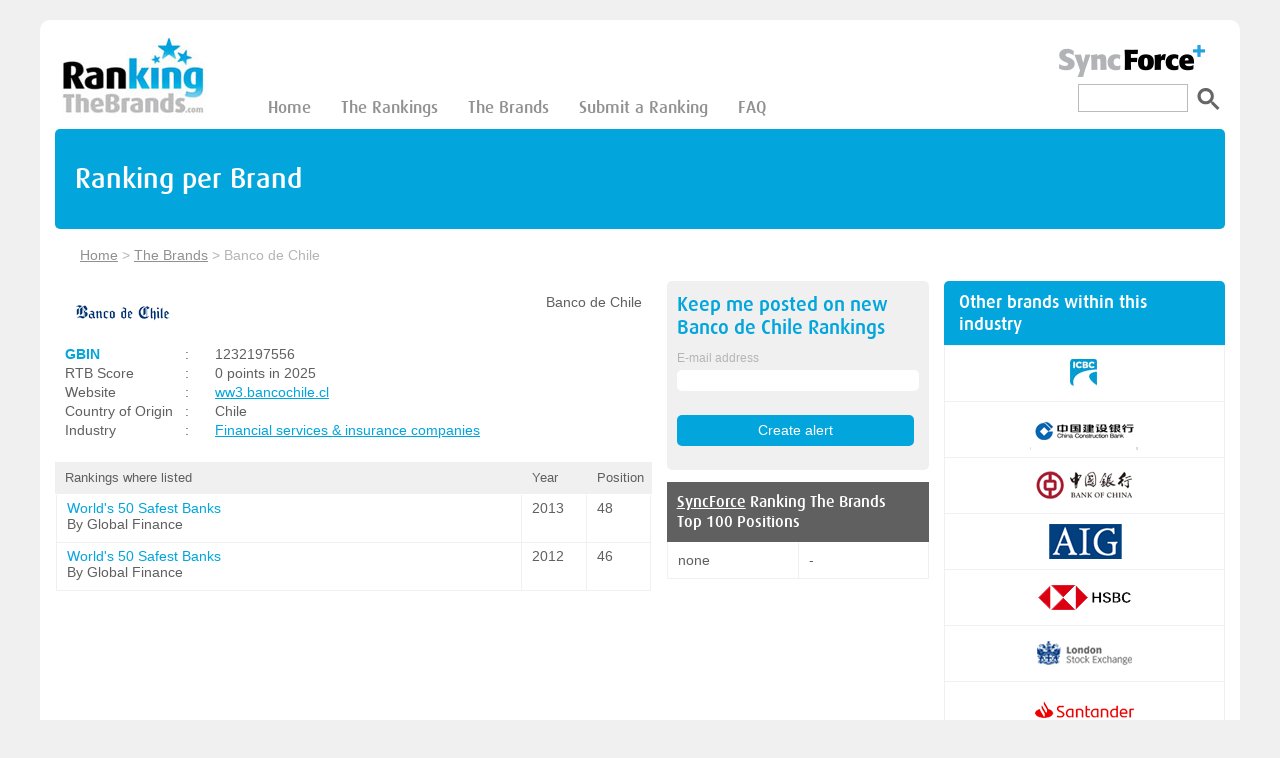

--- FILE ---
content_type: text/html; charset=utf-8
request_url: https://www.rankingthebrands.com/Brand-detail.aspx?brandID=4113
body_size: 8931
content:

<!DOCTYPE html PUBLIC "-//W3C//DTD XHTML 1.0 Transitional//EN" "http://www.w3.org/TR/xhtml1/DTD/xhtml1-transitional.dtd">
<html xmlns="http://www.w3.org/1999/xhtml" xml:lang="en" lang="en">
<head>
    <script type="text/javascript" src="https://apis.google.com/js/plusone.js"></script>
    <meta http-equiv="Content-Type" content="text/html; charset=iso-8859-1" /><meta name="verify-v1" content="r1PlpGpnVBQToueVZ/NaZ8aPbqN1OvWd8Sgvr/9Mbtw=" /><meta id="ctl00_fbImage" property="og:image" content="http://rankingthebrands.com/logos/4113_Medium.png" /><link rel="STYLESHEET" type="text/css" href="styles.css" /><meta name="viewport" content="width=device-width, initial-scale=1" />
    <script src='https://www.google.com/recaptcha/api.js'></script>
    <!-- Google tag (gtag.js) -->
    <script async src="https://www.googletagmanager.com/gtag/js?id=G-2RB20D1HSZ"></script>
    <script>
        window.dataLayer = window.dataLayer || [];
        function gtag() { dataLayer.push(arguments); }
        gtag('js', new Date());

        gtag('config', 'G-2RB20D1HSZ');
    </script>
    <!-- Google ads -->
    <script async src="https://pagead2.googlesyndication.com/pagead/js/adsbygoogle.js?client=ca-pub-8566729488393126" crossorigin="anonymous"></script>
    <!-- End Google ads -->
<meta name="keywords" content="Ranking The Brands, Brand Rankings, The Brands, The Rankings, Banco de Chile" /><meta name="description" content="Find all the brand Rankings of Banco de Chile on Ranking the Brands" /><link href="/WebResource.axd?d=40y-7AjO_s2To1SKDJlXSB67dEytuhdHNCzlQHvvHXYQJwvWXnxyk-gmZrNt21vtshLntYttWUYh0jpRyooAaEfI-K50iduLUYob1QYnX6S7rBbOhGWr_4MXwXjg7_8BwHaQW4yaKhjyZ6s-pSD0Pg2&amp;t=638243432894663440" type="text/css" rel="stylesheet" class="Telerik_stylesheet" /><link href="/WebResource.axd?d=Z1KF-GIKsbrWq7jlAHAuzMsPEZxyCUTtF93Zwll3yEDwWgqqthhZdI8Zfd5XDXBeOdAR3qaf_Lh1YtBkrW14MVxBAxCGkWvJTBXxgzfs58x4TnlPau--18Y0oUBYUZHNg2JyeFo7oWQdoKbVpa746tYAWTEF15uN3JFOY-PQirY1&amp;t=638243432894663440" type="text/css" rel="stylesheet" class="Telerik_stylesheet" /><link href="/WebResource.axd?d=unyZ88UHj3RrnwD4DPnKOfVvBPij5QpQ5lOfLm7r81nB69XLkf8J8aXZtrrN_gcTI7SSINYWMJAyTSZdBEcx7WoHK4xzPfLUWdq8XbEZN7I76OLZdErE7XwC-pfbnBQre2D81HACnhaqaQBNRQsU2A2&amp;t=638243432894663440" type="text/css" rel="stylesheet" class="Telerik_stylesheet" /><link href="/WebResource.axd?d=5wiRcwr04RrntM24TH65A-nUXr-B_IMUrDK7hqwkkXRKSTh0xdaRtIaIxEQzqpYJuLa8CqmNBmPBHNFZZVipFoy1NtAFXvKy0SJOFKNJ4fXADPqN1Zo_tvIDnhLLIb3gmbD8tHQprpiHDGUD0m_0DjQjl0WhwGEYUTwdwn13cHE1&amp;t=638243432894663440" type="text/css" rel="stylesheet" class="Telerik_stylesheet" /><title>
	Brand rankings of Banco de Chile on rankingthebrands.com
</title></head>
<body>
    <form name="aspnetForm" method="post" action="./Brand-detail.aspx?brandID=4113" onsubmit="javascript:return WebForm_OnSubmit();" id="aspnetForm">
<div>
<input type="hidden" name="ctl00_RadScriptManager1_TSM" id="ctl00_RadScriptManager1_TSM" value="" />
<input type="hidden" name="__EVENTTARGET" id="__EVENTTARGET" value="" />
<input type="hidden" name="__EVENTARGUMENT" id="__EVENTARGUMENT" value="" />
<input type="hidden" name="__VIEWSTATE" id="__VIEWSTATE" value="/[base64]/[base64]/[base64]" />
</div>

<script type="text/javascript">
//<![CDATA[
var theForm = document.forms['aspnetForm'];
if (!theForm) {
    theForm = document.aspnetForm;
}
function __doPostBack(eventTarget, eventArgument) {
    if (!theForm.onsubmit || (theForm.onsubmit() != false)) {
        theForm.__EVENTTARGET.value = eventTarget;
        theForm.__EVENTARGUMENT.value = eventArgument;
        theForm.submit();
    }
}
//]]>
</script>


<script src="/WebResource.axd?d=KYLUTw6qTXo0wePxV5lpuh2gn0hImQw5YkWpL6s9tdUprbiPXm1mQXFGxg_ILOpOIan4LCx9_037XgQiCEoNyTDQ8Q1XdjlesOICKOUmN_c1&amp;t=638901613900000000" type="text/javascript"></script>


<script src="/ScriptResource.axd?d=AY4-oq9DSLYmNS8iWQGr2tKh4qDmbd4CJZypGRJcrtjg3v6q9kDdiNYtSDABBsQdmDbHHyBR0iZd23wpmYSyEDLIS40eH3W_6JiYkbz1HpcIphWQ-2GRHbGDmnq0fdqnJY55_PNezHx4AlVygx2_Oloipyfq9WF4pZVS1sfhKE81&amp;t=7f7f23e2" type="text/javascript"></script>
<script src="/Telerik.Web.UI.WebResource.axd?_TSM_HiddenField_=ctl00_RadScriptManager1_TSM&amp;compress=1&amp;_TSM_CombinedScripts_=%3b%3bSystem.Web.Extensions%2c+Version%3d4.0.0.0%2c+Culture%3dneutral%2c+PublicKeyToken%3d31bf3856ad364e35%3aen-US%3aa8328cc8-0a99-4e41-8fe3-b58afac64e45%3aea597d4b%3ab25378d2%3bTelerik.Web.UI%2c+Version%3d2012.1.313.35%2c+Culture%3dneutral%2c+PublicKeyToken%3d121fae78165ba3d4%3aen-US%3a568b4f39-6dc9-44fa-92a7-c065bd286df5%3a16e4e7cd%3af7645509%3a24ee1bba%3a2003d0b8%3af46195d3%3a1e771326%3aaa288e2d%3ab7778d6c%3aed16cbdc" type="text/javascript"></script>
<script type="text/javascript">
//<![CDATA[
function WebForm_OnSubmit() {
if (typeof(ValidatorOnSubmit) == "function" && ValidatorOnSubmit() == false) return false;
return true;
}
//]]>
</script>

<div>

	<input type="hidden" name="__VIEWSTATEGENERATOR" id="__VIEWSTATEGENERATOR" value="87544398" />
	<input type="hidden" name="__EVENTVALIDATION" id="__EVENTVALIDATION" value="/wEdAAN48N7GyBiGvtJ7nIueexVuJLh+RJ7A6yP9ipcbgwBtusaLpajCRMSLNh57cU9jGZZAgO30dXMptbmPHewFZf1kc3A94Ol7lC6eZiZmFivvsA==" />
</div>
    <script type="text/javascript">
//<![CDATA[
Sys.WebForms.PageRequestManager._initialize('ctl00$RadScriptManager1', 'aspnetForm', ['tctl00$RadAjaxManagerSearchSU',''], [], [], 90, 'ctl00');
//]]>
</script>

    <div class="main">
            <!-- Header logo -->
            <a href="Default.aspx" class="logo"><img src="images/logo.jpg"  alt="Brand Ranking Logo" /></a>
            <!-- Menu -->
            <nav class="menu">
                    <input type="checkbox" id="menu">
                    <label for="menu" class="collapseMenu">
                        <svg aria-hidden="true" focusable="false" data-prefix="fas" data-icon="bars" role="img" xmlns="http://www.w3.org/2000/svg" viewBox="0 0 448 512" class="svg-inline--fa fa-bars fa-w-14 fa-2x"><path fill="currentColor" d="M16 132h416c8.837 0 16-7.163 16-16V76c0-8.837-7.163-16-16-16H16C7.163 60 0 67.163 0 76v40c0 8.837 7.163 16 16 16zm0 160h416c8.837 0 16-7.163 16-16v-40c0-8.837-7.163-16-16-16H16c-8.837 0-16 7.163-16 16v40c0 8.837 7.163 16 16 16zm0 160h416c8.837 0 16-7.163 16-16v-40c0-8.837-7.163-16-16-16H16c-8.837 0-16 7.163-16 16v40c0 8.837 7.163 16 16 16z" class=""></path></svg>
                    </label>
                    <ul class="menu-content">
                        <li><a href="Default.aspx">Home</a></li>
                        <li><a href="The-Brand-Rankings.aspx">The Rankings</a></li>
                        <li><a href="The-Brands-and-their-Rankings.aspx">The Brands</a></li>
                        <li><a href="Submit-a--Brand-Ranking.aspx">Submit a Ranking</a></li>
                        <li><a href="FAQ.aspx">FAQ </a></li>
                    </ul> 
            </nav>
            <!-- Search -->
            <div class="search">
                <div class ="aboveSearch"><a href="http://www.syncforce.com" target="_blank" alt="Ranking The Brands is powered by SyncForce"><img src="images/SFHEADERLOGO.png" /></a></div> 
               <div id="ctl00_CBXSearch" class="RadComboBox RadComboBox_Default" style="width:160px;white-space:normal;display:none;">
	<table summary="combobox" style="border-width:0;border-collapse:collapse;width:100%">
		<tr>
			<td style="width:100%;" class="rcbInputCell rcbInputCellLeft"><input name="ctl00$CBXSearch" type="text" class="rcbInput" id="ctl00_CBXSearch_Input" value="Search Brand" /></td>
			<td class="rcbArrowCell rcbArrowCellRight"><a id="ctl00_CBXSearch_Arrow" style="overflow: hidden;display: block;position: relative;outline: none;">select</a></td>
		</tr>
	</table>
	<!-- 2012.1.313.35 --><div class="rcbSlide" style="z-index:6000;"><div id="ctl00_CBXSearch_DropDown" class="RadComboBoxDropDown RadComboBoxDropDown_Default " style="display:none;"><div class="rcbScroll rcbWidth" style="height:200px;width:100%;"></div></div></div><input id="ctl00_CBXSearch_ClientState" name="ctl00_CBXSearch_ClientState" type="hidden" />
</div>
               
                <script>
                    (function () {
                        var cx = '003189442691094288960:4verizrtc8w';
                        var gcse = document.createElement('script');
                        gcse.type = 'text/javascript';
                        gcse.async = true;
                        gcse.src = (document.location.protocol == 'https:' ? 'https:' : 'http:') +
                            '//www.google.com/cse/cse.js?cx=' + cx;
                        var s = document.getElementsByTagName('script')[0];
                        s.parentNode.insertBefore(gcse, s);
                    })();
                </script>
                <gcse:search linktarget="_parent" class="googleSearchContainer"></gcse:search>
            </div>
    
        
<title id="ctl00_mainContent_Title1"> </title>


<div class="banner"><h1>Ranking per Brand</h1></div>

	<div class="path"><div class="pathLeft">
	        <a href="Default.aspx">Home</a> > <a href="The-Brands-and-their-Rankings.aspx">The Brands</a> > <span>Banco de Chile</span>						
 	    </div> 
 	</div>

		<div class="brandLeft">
			<div class="row">
				<div class="branddetails">
                    <div class="branddetails-Left">
                        <div id="ctl00_mainContent_logoPanel" class="brandContainer">
	
                            <div class="brandLogo"><span id="ctl00_mainContent_LBBrandLogo"><img src='logos/4113_Medium.png?20252229052235' alt='Banco de Chile'/></span></div>
                            <div>
                                <div class="brandName"><span id="ctl00_mainContent_LBBrandName">Banco de Chile</span></div>
                                <div class="tooltip"><span></span></div>
                            </div>
                        
</div>
					    <div class="brandHeader">
                            
                            <div class="brandInfo" >
                                <div class="brandInfoRow">
                                    <div class="brandInfoLabel">
                                            <span style="display:inline-block;width:100px;"><a href='http://www.GBIN.info' target=_blank>GBIN</a></span>
                                    </div>
                                    <div class="brandInfoDevider">:</div>
                                    <div class="brandInfoText">
                                            <span id="ctl00_mainContent_LBLGBIN">1232197556</span>
                                    </div>
                                </div>

                                <div class="brandInfoRow">
                                    <div class="brandInfoLabel">
                                            <span>RTB Score</span>
                                    </div>
                                    <div class="brandInfoDevider">:</div>
                                    <div class="brandInfoText">
                                            <span id="ctl00_mainContent_LBRTBScore">0 points in 2025</span>
                                    </div>
                                </div>

                                <div class="brandInfoRow">
                                    <div class="brandInfoLabel">
                                            <span>Website</span>
                                    </div>
                                    <div class="brandInfoDevider">:</div>
                                    <div class="brandInfoText">
                                            <span id="ctl00_mainContent_LBBrandWebsite"><a href='http://ww3.bancochile.cl' target='new' rel='nofollow' >ww3.bancochile.cl</a></span>
                                    </div>
                                </div>

                                <div class="brandInfoRow">
                                    <div class="brandInfoLabel">
                                        <span id="ctl00_mainContent_LBCountryOfOriginText">Country of Origin</span>   
                                    </div>
                                    <div class="brandInfoDevider">
                                            : <br/>
                                    </div>
                                    <div class="brandInfoText">
                                            <span id="ctl00_mainContent_LBCountryOfOrigin">Chile</span><br/>
                                    </div>
                                </div>

                                <div class="brandInfoRow">
                                    <div class="brandInfoLabel">
                                            <span style="display:inline-block;width:100px;">Industry</span>
                                    </div>
                                    <div class="brandInfoDevider">:</div>
                                    <div class="brandInfoText">
                                            <span id="ctl00_mainContent_LBBrandIndustry"><span><a href='The-Brands-and-their-Rankings.aspx?catFilter=7'>Financial services & insurance companies</a></span><br/></span>
                                    </div>
                                </div>

                                
                            </div>
					    </div>
                   
                        <div class="rankListings">
                            <div class="brandRow">
						        <div class="rankingtitle01">Rankings where listed</div>
						        <div class="rankingtitle02">Year</div>
						        <div class="rankingtitle02">Position</div>
					        </div>

                            <div id="ctl00_mainContent_brandRankListingPanel" class="listingRow">
	<div class='brandRow'><div class='rankingcell01'><a href='The-Brand-Rankings.aspx?rankingID=216&year=682'>World's 50 Safest Banks</a><br/> By Global Finance</div><div class='rankingcell02'>2013</div><div class='rankingcell02'>48</div></div><div class='brandRow'><div class='rankingcell01'><a href='The-Brand-Rankings.aspx?rankingID=216&year=504'>World's 50 Safest Banks</a><br/> By Global Finance</div><div class='rankingcell02'>2012</div><div class='rankingcell02'>46</div></div>
</div>					
					        
					    </div>

                    </div>
                    <div class="branddetails-Right">
                        <div class="rtbalert">
						    <div class="rtbalertForm">
							    <div class="rtbAlertInput">
							        <div class="formText"><label>Keep me posted on new <span id="ctl00_mainContent_lblMailBrandName">Banco de Chile</span> Rankings 
								    </label></div>

								    <div class="rbAlertEmailLabel"><label>E-mail address
	
								    <span id="ctl00_mainContent_mailingBox_wrapper" class="riSingle RadInput RadInput_Default" style="width:100%;"><span class="riDisplay" id="ctl00_mainContent_mailingBox_display" style="display:none;"></span><input id="ctl00_mainContent_mailingBox" name="ctl00$mainContent$mailingBox" type="text" size="20" class="riTextBox riEnabled" /><input id="ctl00_mainContent_mailingBox_ClientState" name="ctl00_mainContent_mailingBox_ClientState" type="hidden" /></span>
                               
                                    <span id="ctl00_mainContent_emailValidator" style="color:Red;display:none;">Please, enter valid e-mail address.</span>
                                        
                                    <div class="alertBox">
                                    <span id="ctl00_mainContent_ctl04" class="alertDanger" style="color:Red;display:none;">Please, enter an e-mail!</span>
                                    </div>
								    </label></div>
                                </div>
							    <input type="submit" name="ctl00$mainContent$BTNAlert" value="Create alert" onclick="javascript:WebForm_DoPostBackWithOptions(new WebForm_PostBackOptions(&quot;ctl00$mainContent$BTNAlert&quot;, &quot;&quot;, true, &quot;val1&quot;, &quot;&quot;, false, false))" id="ctl00_mainContent_BTNAlert" class="alertbtn" /><br />
							    
						    </div>	    
					    </div>

                        <div class="RTBRow"><div class="RTBYears"><a href="http://www.syncforce.com" target='_blank'>SyncForce</a> Ranking The Brands <br /> Top 100 Positions</div></div>
					    <div id="ctl00_mainContent_RTBrows">
	<div class='RTBRow'><div class='RTBRowCell'> none </div><div class='RTBRowCell'> - </div></div>
</div>

                        	
	

                        
                    </div>
				</div>
			</div>
		</div>
        
		<div class="brandRight">
            <!-- Other brands within this industry button -->
			<span id="ctl00_mainContent_LBShowMore2"><a href='The-Brands-and-their-Rankings.aspx?catFilter=7' class='top100header'><h4>Other brands within this industry</h4></a></span>
            <!-- Brand list -->
			<div class="top100Container">
		        <div id="ctl00_mainContent_top10Panel">
	<div class='row100' style='text-align:center; padding:5px;'><a href='Brand-detail.aspx?brandID=78'><img src='logos/78_Medium.png?20252229052235' width='115' height='45' alt='ICBC' title='ICBC' /></a></div><div class='row100' style='text-align:center; padding:5px;'><a href='Brand-detail.aspx?brandID=79'><img src='logos/79_Medium.png?20252229052235' width='115' height='45' alt='China Construction Bank' title='China Construction Bank' /></a></div><div class='row100' style='text-align:center; padding:5px;'><a href='Brand-detail.aspx?brandID=61'><img src='logos/61_Medium.png?20252229052235' width='115' height='45' alt='Bank of China' title='Bank of China' /></a></div><div class='row100' style='text-align:center; padding:5px;'><a href='Brand-detail.aspx?brandID=176'><img src='logos/176_Medium.png?20252229052235' width='115' height='45' alt='AIG' title='AIG' /></a></div><div class='row100' style='text-align:center; padding:5px;'><a href='Brand-detail.aspx?brandID=72'><img src='logos/72_Medium.png?20252229052235' width='115' height='45' alt='HSBC' title='HSBC' /></a></div><div class='row100' style='text-align:center; padding:5px;'><a href='Brand-detail.aspx?brandID=130'><img src='logos/130_Medium.png?20252229052235' width='115' height='45' alt='London Stock Exchange' title='London Stock Exchange' /></a></div><div class='row100' style='text-align:center; padding:5px;'><a href='Brand-detail.aspx?brandID=60'><img src='logos/60_Medium.png?20252229052235' width='115' height='45' alt='Santander' title='Santander' /></a></div><div class='row100' style='text-align:center; padding:5px;'><a href='Brand-detail.aspx?brandID=52'><img src='logos/52_Medium.png?20252229052235' width='115' height='45' alt='Barclays' title='Barclays' /></a></div><div class='row100' style='text-align:center; padding:5px;'><a href='Brand-detail.aspx?brandID=46'><img src='logos/46_Medium.png?20252229052235' width='115' height='45' alt='American Express' title='American Express' /></a></div><div class='row100' style='text-align:center; padding:5px;'><a href='Brand-detail.aspx?brandID=89'><img src='logos/89_Medium.png?20252229052235' width='115' height='45' alt='Citibank' title='Citibank' /></a></div>
</div>
			</div>
			<!-- Show more button -->
			<span id="ctl00_mainContent_LBShowMore"><a href='The-Brands-and-their-Rankings.aspx?catFilter=7' class='fullListButton'>Show more</a></span>

           <!-- Google adsense -->
		    <div class="Google_ads">
			    <h4>Advertisement</h4>
                <script async src="https://pagead2.googlesyndication.com/pagead/js/adsbygoogle.js?client=ca-pub-8566729488393126"
                     crossorigin="anonymous"></script>
                <!-- Right hand side bar -->
                <ins class="adsbygoogle"
                     style="display:block"
                     data-ad-client="ca-pub-8566729488393126"
                     data-ad-slot="3315705428"
                     data-ad-format="auto"
                     data-full-width-responsive="true"></ins>
                <script>
                     (adsbygoogle = window.adsbygoogle || []).push({});
                </script>
		    </div>
		</div>

    


       
    </div>
    <footer>
        <span><a href='http://www.syncforce.com' target='_blank' alt='Copyright SyncForce 2025'class='sf'>Copyright SyncForce 2025</a></span>
    </footer>
    <!--<script type="text/javascript">
        var gaJsHost = (("https:" == document.location.protocol) ? "https://ssl." : "http://www.");
        document.write(unescape("%3Cscript src='" + gaJsHost + "google-analytics.com/ga.js' type='text/javascript'%3E%3C/script%3E"));
            </script>-->

            <!--<script type="text/javascript">
        try {
        var pageTracker = _gat._getTracker("UA-512243-7");
        pageTracker._trackPageview();
                } catch (err) { }
    </script>-->

    
    <div id="ctl00_RadAjaxManagerSearchSU">
	<span id="ctl00_RadAjaxManagerSearch" style="display:none;"></span>
</div>
    
<script type="text/javascript">
//<![CDATA[
var Page_Validators =  new Array(document.getElementById("ctl00_mainContent_emailValidator"), document.getElementById("ctl00_mainContent_ctl04"));
//]]>
</script>

<script type="text/javascript">
//<![CDATA[
var ctl00_mainContent_emailValidator = document.all ? document.all["ctl00_mainContent_emailValidator"] : document.getElementById("ctl00_mainContent_emailValidator");
ctl00_mainContent_emailValidator.controltovalidate = "ctl00_mainContent_mailingBox";
ctl00_mainContent_emailValidator.errormessage = "Please, enter valid e-mail address.";
ctl00_mainContent_emailValidator.display = "Dynamic";
ctl00_mainContent_emailValidator.validationGroup = "val1";
ctl00_mainContent_emailValidator.evaluationfunction = "RegularExpressionValidatorEvaluateIsValid";
ctl00_mainContent_emailValidator.validationexpression = "^[\\w\\.\\-]+@[a-zA-Z0-9\\-]+(\\.[a-zA-Z0-9\\-]{1,})*(\\.[a-zA-Z]{2,3}){1,2}$";
var ctl00_mainContent_ctl04 = document.all ? document.all["ctl00_mainContent_ctl04"] : document.getElementById("ctl00_mainContent_ctl04");
ctl00_mainContent_ctl04.controltovalidate = "ctl00_mainContent_mailingBox";
ctl00_mainContent_ctl04.errormessage = "Please, enter an e-mail!";
ctl00_mainContent_ctl04.display = "Dynamic";
ctl00_mainContent_ctl04.validationGroup = "val1";
ctl00_mainContent_ctl04.evaluationfunction = "RequiredFieldValidatorEvaluateIsValid";
ctl00_mainContent_ctl04.initialvalue = "";
//]]>
</script>


<script type="text/javascript">
//<![CDATA[

var Page_ValidationActive = false;
if (typeof(ValidatorOnLoad) == "function") {
    ValidatorOnLoad();
}

function ValidatorOnSubmit() {
    if (Page_ValidationActive) {
        return ValidatorCommonOnSubmit();
    }
    else {
        return true;
    }
}
        
var callBackFrameUrl='/WebResource.axd?d=9ZmL4Tf_2xm8gnbeGBtrZusT7Yz3YeLq_M-qQyGltzgnERVhek3zpKgweDw97bVk_WPAsW74ROD4F5vPmoFf5tZt142EeIg70HeNHiuKNF81&t=638901613900000000';
WebForm_InitCallback();Sys.Application.add_init(function() {
    $create(Telerik.Web.UI.RadComboBox, {"_dropDownWidth":0,"_maxHeight":200,"_postBackReference":"__doPostBack(\u0027ctl00$CBXSearch\u0027,\u0027arguments\u0027)","_skin":"Default","_text":"Search Brand","_uniqueId":"ctl00$CBXSearch","_virtualScroll":true,"attributes":{},"clientStateFieldID":"ctl00_CBXSearch_ClientState","collapseAnimation":"{\"type\":0,\"duration\":450}","enableItemCaching":true,"enableLoadOnDemand":true,"expandAnimation":"{\"type\":0,\"duration\":450}","itemData":[],"localization":"{\"AllItemsCheckedString\":\"All items checked\",\"ItemsCheckedString\":\"items checked\",\"CheckAllString\":\"Check All\"}","markFirstMatch":true,"webServiceSettings":"{\"path\":\"ComboBoxWebService.asmx\",\"method\":\"GetBrands\"}"}, null, null, $get("ctl00_CBXSearch"));
});
Sys.Application.add_init(function() {
    $create(Telerik.Web.UI.RadTextBox, {"_focused":false,"_postBackEventReferenceScript":"setTimeout(\"__doPostBack(\\\u0027ctl00$mainContent$mailingBox\\\u0027,\\\u0027\\\u0027)\", 0)","_skin":"Default","_validationGroup":"val1","clientStateFieldID":"ctl00_mainContent_mailingBox_ClientState","enabled":true,"styles":{HoveredStyle: ["width:100%;", "riTextBox riHover"],InvalidStyle: ["width:100%;", "riTextBox riError"],DisabledStyle: ["width:100%;", "riTextBox riDisabled"],FocusedStyle: ["width:100%;", "riTextBox riFocused"],EmptyMessageStyle: ["width:100%;", "riTextBox riEmpty"],ReadOnlyStyle: ["width:100%;", "riTextBox riRead"],EnabledStyle: ["width:100%;", "riTextBox riEnabled"]}}, null, null, $get("ctl00_mainContent_mailingBox"));
});

document.getElementById('ctl00_mainContent_emailValidator').dispose = function() {
    Array.remove(Page_Validators, document.getElementById('ctl00_mainContent_emailValidator'));
}

document.getElementById('ctl00_mainContent_ctl04').dispose = function() {
    Array.remove(Page_Validators, document.getElementById('ctl00_mainContent_ctl04'));
}
Sys.Application.add_init(function() {
    $create(Telerik.Web.UI.RadAjaxManager, {"_updatePanels":"","ajaxSettings":[{InitControlID : "",UpdatedControls : [{ControlID:"",PanelID:""}]}],"clientEvents":{OnRequestStart:"",OnResponseEnd:""},"defaultLoadingPanelID":"","enableAJAX":true,"enableHistory":false,"links":[],"styles":[],"uniqueID":"ctl00$RadAjaxManagerSearch","updatePanelsRenderMode":0}, null, null, $get("ctl00_RadAjaxManagerSearch"));
});
//]]>
</script>
</form>
	<!-- Piwik -->
    <script type="text/javascript">
        var _paq = _paq || [];
        _paq.push(['trackPageView']);
        _paq.push(['enableLinkTracking']);
        (function () {
            var u = (("https:" == document.location.protocol) ? "https" : "http") + "://st.syncforce.com/";
            _paq.push(['setTrackerUrl', u + 'piwik.php']);
            _paq.push(['setSiteId', 12]);
            var d = document, g = d.createElement('script'), s = d.getElementsByTagName('script')[0]; g.type = 'text/javascript';
            g.defer = true; g.async = true; g.src = u + 'piwik.js'; s.parentNode.insertBefore(g, s);
        })();
    </script>
    <noscript><p><img src="https://st.syncforce.com/piwik.php?idsite=12" style="border:0;" alt="" /></p></noscript>
    <!-- End Piwik Code -->

    
<script defer src="https://static.cloudflareinsights.com/beacon.min.js/vcd15cbe7772f49c399c6a5babf22c1241717689176015" integrity="sha512-ZpsOmlRQV6y907TI0dKBHq9Md29nnaEIPlkf84rnaERnq6zvWvPUqr2ft8M1aS28oN72PdrCzSjY4U6VaAw1EQ==" data-cf-beacon='{"version":"2024.11.0","token":"f805146ec8a049b1991864cfd78b91b4","r":1,"server_timing":{"name":{"cfCacheStatus":true,"cfEdge":true,"cfExtPri":true,"cfL4":true,"cfOrigin":true,"cfSpeedBrain":true},"location_startswith":null}}' crossorigin="anonymous"></script>
</body>
</html>


--- FILE ---
content_type: text/html; charset=utf-8
request_url: https://www.google.com/recaptcha/api2/aframe
body_size: -108
content:
<!DOCTYPE HTML><html><head><meta http-equiv="content-type" content="text/html; charset=UTF-8"></head><body><script nonce="Gr2HWsU48Z0JviTPsNObRA">/** Anti-fraud and anti-abuse applications only. See google.com/recaptcha */ try{var clients={'sodar':'https://pagead2.googlesyndication.com/pagead/sodar?'};window.addEventListener("message",function(a){try{if(a.source===window.parent){var b=JSON.parse(a.data);var c=clients[b['id']];if(c){var d=document.createElement('img');d.src=c+b['params']+'&rc='+(localStorage.getItem("rc::a")?sessionStorage.getItem("rc::b"):"");window.document.body.appendChild(d);sessionStorage.setItem("rc::e",parseInt(sessionStorage.getItem("rc::e")||0)+1);localStorage.setItem("rc::h",'1764390158974');}}}catch(b){}});window.parent.postMessage("_grecaptcha_ready", "*");}catch(b){}</script></body></html>

--- FILE ---
content_type: text/css
request_url: https://www.rankingthebrands.com/styles.css
body_size: 10665
content:
@font-face {
    font-family: 'daxmedium';
    src: url('webfont/daxm77-webfont.eot');
    src: url('webfont/daxm77-webfont.eot?#iefix') format('embedded-opentype'),
         url('webfont/daxm77-webfont.woff') format('woff'),
         url('webfont/daxm77-webfont.ttf') format('truetype'),
         url('webfont/daxm77-webfont.svg#daxmedium') format('svg');
    font-weight: normal;
    font-style: normal;
}

:root {
	--rtb-blue: #02a5dc;
	--rtb-gray-lighter: #f4fbfd;
	--rtb-gray-light: #f0f0f0;
	--rtb-gray: #b5b5b5;
	--rtb-gray-dark: #919191;
	--rtb-gray-darker: #606060;
	--rtb-white: #ffffff;
	--rtb-default-font: Arial, verdana;
	--rtb-alert: #dc3545;
	--rtb-secondairy-font: 'daxmedium', Arial, verdana;
}

html {
	-webkit-box-sizing: border-box;
	-moz-box-sizing: border-box;
	box-sizing: border-box;
}

*, *:before, *:after {
	-webkit-box-sizing: inherit;
	-moz-box-sizing: inherit;
	box-sizing: inherit;
}

.error404 {
	display: block;
	grid-area: full;
	text-align: center;
}

.error404 center {}

.logoCell	{background-image:url('images/logo_bg.jpg'); background-repeat:no-repeat;}
.logoCell a {width:206px; height:107px; display:inline-block;}
.logoCell a img { margin-left:20px; margin-top:10px;}

body {
	margin: 0 auto;
	text-align: center;
	background-color: var(--rtb-gray-light);
	font-family: Arial, Helvetica, sans-serif;
	font-size: 14px;
	color: var(--rtb-gray-darker);
}


/* Google ads container */
.Google_ads {
	margin: 20px 0 0 0;
}

.Google_ads h4 {
	font-weight: normal;
	text-align: center;
	margin: 0;
	color: #a9a9a9;
}

img {
	border: none;
}

a {color: var(--rtb-blue);}
a:hover {color: var(--rtb-gray-darker);}

h1.pageTitle,
div.branddetails .brandHeader h1 {
	font-family: var(--rtb-secondairy-font);
	color: var(--rtb-blue);
	font-size: 27px;
	padding: 15px;
	margin: 0;
	line-height: 1rem;
	font-weight: normal;
	border-bottom: 1px solid var(--rtb-gray);
}

div.branddetails .brandHeader h1 {
	border:0;
}

/* top100 styling */
.top100header {
	display: block;
	background: var(--rtb-blue);
	padding: 10px 15px;
	border-radius: 5px 5px 0 0;
}

.top100header:hover {
	filter: brightness(90%);
}

.top100header h4 {
	color: var(--rtb-white);
	margin: 0;
	font-family: var(--rtb-secondairy-font);
	font-weight: normal;
	font-size: 18px;
}

.top100Container {
	overflow: hidden;
	border: 1px solid var(--rtb-gray-light);
	background-color: var(--rtb-white);
}

.top100Container .row100 {
	border-bottom:1px solid var(--rtb-gray-light);
	overflow:hidden;
	width:100%;
}

.top100Container h4 {
	display: block;
	font-weight: normal;
	color: var(--rtb-blue);
	font-size: 24px;
	line-height: 1em;
	margin: 0;
	border-right: 1px solid var(--rtb-gray-light);
	padding: 15px;
	width: 50px;
	text-align: center;
	font-family: var(--rtb-secondairy-font);
}

.gsc-control-cse,
.cse .gsc-control-cse, .gsc-control-cse {
	padding: 0 !important;
}

div.row table.gstl_50 {
    margin: 0 !important;
}

.gsc-input {
    width: 120px;
    display: inline-block;
    padding-right: 0 !important;
}

.gsc-input::placeholder {
    font-size:12px !important;
}
.gsc-search-button {
    display: inline-block;
    width: 34px !important;
    overflow: hidden;
    padding-left: 0;
}

.gsc-search-button .gsc-search-button.gsc-search-button-v2 {
    width: 30px !important;
    padding: 3px;
    display: block;
    cursor: pointer;
}

.gsc-search-button .gsc-search-button.gsc-search-button-v2 svg {
    width: 25px;
    height: 22px;
}

.gsib_a {
    padding:5px !important;
}

.gsc-input-box .gsc-input {
    text-indent: 0 !important;
    background: none !important;
    font-size: 12px !important;
    padding: 2px 0 0 0 !important;
}

td {
    padding-left: 10px;
    vertical-align: text-top;
}
	
.score{
	padding-left:0px;
	text-align:center;
}
a {
	text-decoration: none;
}

p {
	padding: 0;
	margin: 0;
}

.main {
	text-align: left;
	line-height: 1.4rem;
	background-color: var(--rtb-white);
	border-radius: 10px;
	margin: 20px auto;
	max-width: 95%;
	overflow: hidden;
	display: grid;
	padding: 15px;
	column-gap: 15px;
	grid-template-columns: 1fr;
	grid-template-rows: auto;
	grid-template-areas:
		"logo menu"
		"search search"
		"banner banner"
		"path path"
		"full full"
		"right right"
		"left left"
		"footer footer";
}

.main .logo {
	grid-area:logo;
}

.main .search {
	grid-area: search;
	text-align:center;
	margin:10px 0;
}

.brandLeft {
	grid-area:left;
}

.brandRight {
	grid-area: footer;
	margin-top:15px;
}

div.row {
	overflow: hidden;
}

div.row .col {
    float:left;
}

div.row .col-6 {
    width:100%;
}

div.row .col-6 a {
    display:inline;
    text-decoration:underline;
}

div.row .col-6 a:hover {
    color:var(--rtb-blue);
}

hr {
	height: 1px;
	border: 0px;
	background-color: var(--rtb-gray-light);
}

div.row .col-6 hr {
    height:1px;
    border:0px;
    background-color:#f1f1f1;
}
div.row .col-6 h3 {
	margin:20px 0px 0px 0px;
}

div.row .col-6 img {
	margin:0px 0px 0px 0px;
    max-width:100%; 
    height:auto;
    margin-bottom:12px;
    margin-top:4px;
}

div.row a {}

div.row table {
	margin: 10px;
	margin-right: 0px;
}

div.RTBRow {
	overflow:hidden;
}

div.brandRow {}
div.brandRow a {}

div.brandRow table {
	margin: 10px;
	margin-right: 0px;
}

div.row100 {
	clear: both;
		
}

div.row100 a {
	color: var(--rtb-blue);

}

div.cell100 {
	display: table-cell;
	width:100%;
	text-align:center;
	vertical-align:middle;
}

div.cell100 a {
    width:100%;
	display:block;
}

div.cell100 img {
	position : relative;
	top : 0;
	left : 0;
}

div.cell {
	display: table-cell;
}

div.cell img {
    position : relative;
    top : 0;
    left : 0;
}

.header {
	grid-area: header;
	display:flex;
	flex-direction:row;
	margin-bottom:15px;
}

.header > * {
	flex-grow:2;
}

.header .logo {
	margin-left:15px;
}

/* 
.header .logo,
.header .menu,
.header .search {
	display: block;
}
*/

/* css only menu collapse */
.menu {
	grid-area: menu;
	align-self: end;
	margin: 0 0 10px;
	text-align:right;
}

.menu label {
	font-weight: bold;
	cursor:pointer;
}
.menu label:hover {color:var(--rtb-blue);}
.menu input:checked + label {
	color: var(--rtb-blue);
}
.menu input#menu {display: none;}
.menu-content {display:none;}
input:checked ~ .menu-content {display: block;}
.collapseMenu svg {width: 20px;}

.menu-content {
	list-style:none;
}

.menu ul {
	list-style: none;
	padding: 0;
	margin:20px 0;
}

.menu ul li {
	padding: 0;
}

.menu ul li a {
	padding: 10px 15px;
	color: var(--rtb-gray-dark);
	text-decoration: none;
	font-family: var(--rtb-secondairy-font);
	font-size: 17px;
}

.menu ul li a:hover {
	color:var(--rtb-gray-darker);
}

.menu ul li a.active {
	color: var(--rtb-blue);
}

/* Header -> search */
.search {
	text-align: right;
}

div.brandsearch {
	float: left;
	background-image: url(images/brand-search_bg.gif);
	background-repeat: no-repeat;
	width: 187px;
	height: 107px;
	position: relative;

}
div.brandsearch select {
	position: absolute;
	top: 45px;
	width: 180px;
	border: 1px #cccccc solid;
	color: #999999;
	font-size: 10px;
}

/* search styling */

.search {
	margin:15px 0;
}

div.aboveSearch {
	display: inline-block;
	overflow: hidden;
	vertical-align: top;
}
div.aboveSearch a {display:block;}

#___gcse_0 {
	display:inline-block;
	vertical-align:top;
}

.banner {
	grid-area: banner;
	background-color: var(--rtb-blue);
	min-height: 100px;
	border-radius: 5px;
	padding: 20px;
	margin-bottom: 15px;
}

.moduleContainer {
	/* margin:20px; */
}

.banner h1 {
	color: var(--rtb-white);
	font-family: var(--rtb-secondairy-font);
	font-weight: normal;
}

.full {
	grid-area:full;
}

.left {
	grid-area: left;
}

.right {
	grid-area: right;
}

footer {
	color: var(--rtb-gray-darker);
	padding: 20px;
}

footer a {
	color: var(--rtb-gray-dark);
	text-decoration:underline;
}

footer a:hover {
	color: var(--rtb-gray-darker);
}

div .mainbg, div.brandsmainbg {
	grid-area:full;
}

div.createdby {}

div.createdby h1 {
	font-size:23px;
	font-weight:normal;
	line-height:32px;
	color:var(--rtb-gray-darker);
	font-family: var(--rtb-secondairy-font);
	margin-top:38px;
}

div.createdbyRight {}

div.createdbyRight .slogan	{font-size:12px; line-height:18px; margin-top:7px;}
div.createdbyRight .slogan a	{text-decoration:underline;}
div.createdbyRight .title {font-size:12px; line-height:14px; font-weight:bold; margin-bottom:10px; margin-top:7px;}
div.createdbyRight .sflogo img	{width:50%; height:auto;}

div.linkedin	{ overflow:hidden; padding:20px;}
div.linkedin h3	{ line-height:18px; margin:0px; margin-bottom:6px;}
div.linkedin .image	{ float:left; width:30%; text-align:right; padding-top:4px;}
.text	{line-height:18px; font-size:14px;}

div.createdby a {
	color: var(--rtb-gray-darker)666;
	text-decoration: underline;
	font-size: 10px;
	display: block;
}
.latestadditions-title {
	width: 100%;
	background-color: var(--rtb-gray-darker);
	color: var(--rtb-white);
	overflow: hidden;
	margin: 0;
	padding: 5px 20px;
	font-family: var(--rtb-secondairy-font);
	font-weight: normal;
	font-size: 18px;
	border-radius: 5px 5px 0 0;
}

.rankingList {
	width: 100%;
	border-left: 1px solid var(--rtb-gray-light);
	border-right: 1px solid var(--rtb-gray-light);
}


.rankingList .rankingLine {
	padding: 5px 20px;
	display: flex;
	flex-direction:column;
	border-bottom:1px solid var(--rtb-gray-light);
}

.rankingList .rankingLine:hover {
	background-color: var(--rtb-gray-lighter);
}

.rankingList .rankingLine .date {
	width: 100px;
	color: var(--rtb-gray);
}
.rankingList .rankingLine:hover .date {}

.rankingList .rankingLine .info {}
.rankingList .rankingLine:hover .info {
	color: #000;
}

.latestadditions-title {}

div .latestadditions-title div.rssIcon {
    float:left;
    margin-left:220px;
    margin-top:12px;
}

div.latestadditions-title div.twitterIcon {
    float:right;
    margin-top:15px;
    display:none;
}

div.latestadditions-title div.ratingText {
    float:right;
    margin-top:10px;
    margin-left:5px;
    margin-right:15px;    
}

div.latestadditions-bgy {
	clear: both;
	background-image: url(images/latest-additions_bg-y.gif);
	background-repeat: repeat-y;
	display: table;
	width: 739px;
}
div.latestadditions-bgx {
	clear: both;
	background-image: url(images/latest-additions_bg-x.gif);
	background-repeat: repeat-x;
	display: table;
	width: 737px;
	margin-left: 1px;
}
div.latestadditions-bgx p 
{
	float:left;
	margin-left: 18px;
	border-bottom: 1px var(--rtb-gray-darker)666 dotted;
	line-height: 30px;
	width: 710px;
}

div.latestadditions-bgx div.date {

	width: 80px;
	float:left;
	margin-left: 18px;
	font-weight:bold;
}

div.latestadditions-bgx div.info
{
	float:left;
    width: 540px;
    white-space: nowrap;
    overflow: hidden;
    text-overflow: ellipsis;
}

div.latestadditions-bgx  div.dots
{
	float:left;
	font-weight:bold;
    width: 12px;
}

div.latestadditions-bgx div.newAddMore {

text-align:center;
float:left;
width:710px;
}

div.brandranking-bg {
	display: flex;
	flex-direction: column;
	padding: 20px;
	border: 1px solid var(--rtb-gray-light);
	border-radius:0 0 10px 10px;
}

div.brandranking-bg .column {
	justify-self: stretch;
	flex-grow: 2;
	border-right:1px solid var(--rtb-gray-light);
	margin-right:20px;
}

div.brandranking-bg .column:last-child {
	border:0;
}

div.brandranking-bg .column span {
	display:block;
}

div.col {
	float: left;
}

div.col a {
	color: var(--rtb-blue);
	display: block;
}
div.col a span {
	color: black;
	font-size: 11px;
}

select {
	border: 1px var(--rtb-gray) solid;
	color: var(--rtb-gray-dark);
	font-size: 14px;
	width: 100%;
	padding: 5px;
	border-radius: 5px;
}

select option {
	padding: 5px;
}

div.top100bg {
	clear: both;
	background-image: url(images/top100-bg.gif);
	background-repeat: repeat-y;
	display: table;
	width: 182px;
}
div.subscribe {
	clear: both;
	background-image: url(images/subscribe-box-bg.jpg);
	background-repeat: no-repeat;
	width: 182px;
	height: 69px;
	position: relative;
}
div.subscribe input {
	border: 1px #cccccc solid;
	color: #999999;
	font-size: 10px;
	width: 126px;
	position: absolute;
	top: 38px;
	left: 11px;
}
div.subscribe input.go {
	position: absolute;
	top: 38px;
	left: 142px;
	background-image: url(images/go-btn.gif);
	background-repeat: no-repeat;
	width: 31px;
	height: 19px;
	border: none;
	cursor: pointer;
}

/* Breadcrumb styling */
div.path {
	grid-area: path;
	width: 100%;
	color: var(--rtb-gray);
	padding: 0 25px;
	margin-bottom:15px;
}

div.path a {
	color: var(--rtb-gray-dark);
	margin: 0;
	text-decoration: underline;
}

div.path a:hover {color: var(--rtb-gray-darker);}

div.path > span {}

div.path span > span {
	color: var(--rtb-blue);
	margin: 0;
}

div.branddetails {
	/*
	float: left;
	width: calc(100% - 235px );
	margin-left: 10px;
	margin-right: 14px;
	*/
	display: flex;
	flex-direction:column;
}

div.branddetails .branddetails-Left {
	width: 100%;
	margin-bottom:15px;
}

	div.branddetails .branddetails-Right {
		width: 100%;
	}

.brandContainer {
	padding: 10px;
	overflow: hidden;
	display: flex;
	justify-content: space-between;
	align-content: stretch;
}

.brandContainer .brandLogo {}
.brandContainer .brandName {}
div.branddetails .brandHeader{}

div.branddetails .brandHeader p 
{
	clear:both;
	float:left;
	line-height: normal;
	margin-left: 10px;
	padding-bottom: 10px;
}

div.brandtxt {
	float: left;
	font-size: 12px;
	margin-left: 10px;
	width: 120px;
	line-height: normal;
	padding-bottom: 21px;
}
div.brandtxt a{
	color: var(--rtb-blue);
	font-weight: bold;
}

div.brandtxt1 {
	font-size: 12px;
	margin-left: 110px;
	line-height: normal;
	padding-bottom: 21px;

}

.listingRow {
	overflow: hidden;
	border: 1px solid white;
}

.listingRow .brandRow {
	border: 0px solid red;
	overflow: hidden;
	display:flex;
}

div.brandInfoRow
{
	clear: both;
	line-height:normal;
	overflow:hidden;
	margin-bottom:3px;
}

div.brandInfoLabel
{
	float: left;
	margin-left: 10px;
	width: 120px;
}

div.brandInfoDevider 
{
	float: left;	
	width: 30px;
}

div.brandInfoText { float: left;}

div.brandInfoLabel a
{
    color: var(--rtb-blue);
    font-weight: bold;
}

div.brandInfoText a
{
    color: var(--rtb-blue);
	text-decoration:underline;
}

div.brandInfoText a:hover {
	color: var(--rtb-gray-dark);
}

div.brandInfo
{
	padding-bottom: 21px;
}

div.brandBlogBTN {
	float:left;
	margin-left: 10px;
	line-height: normal;
	
}
div.brandtxt1 a {
	color: var(--rtb-blue);
	font-weight: bold;
}

div.brandtxt2 {
	margin-left: 330px;
	width: 10px;
	line-height: normal;
	padding-bottom: 21px;
}

div.brand {
	float: left;
	margin-left: 30px;
	border: 1px #d7d7d7 solid;
	float: left;
	line-height: normal;
	padding-bottom: 21px;
	margin-bottom: 21px;
}

div.rankingtitle01,
div.rankingtitle02 {
	background-color: var(--rtb-gray-light);
	color: var(--rtb-gray-darker);
	font-weight: normal;
	padding: 5px 10px;
	width: calc(100% - 130px);
	float: left;
	font-size:13px;
}

div.rankingtitle02 {
	width: 65px;
}

div.rankingcell01,
div.rankingcell02,
div.rankingcell01a,
div.rankingcell02a,
div.rankingcell01aa,
div.rankingcell02aa {
	float: left;
	border-left: 1px var(--rtb-gray-light) solid;
	border-bottom: 1px var(--rtb-gray-light) solid;
	line-height: normal;
	padding: 10px;
	padding-top: 5px;
	width: calc(100% - 130px);
	color:var(--rtb-gray-darker);
}

div.rankingcell02,
div.rankingcell02a,
div.rankingcell02aa
 {
	width: 65px;
}
div.rankingcell01a,
div.rankingcell02a {
	padding: 0 10px;
	font-size: 10px;
}

div.rankingcell01aa,
div.rankingcell02aa {
	height:30px;
}

.rankingcell02:last-child {
	border-right: 1px var(--rtb-gray-light) solid;
}
div.formbg {
	clear: both;
	background-image: url(images/form-bg.jpg);
	background-repeat: no-repeat;
	width: 504px;
	height: 188px;
	margin-top: 40px;
	position: relative;
	color: #999999;
	font-size: 10px;
	line-height: normal;
}
div.formbg form {
	position: absolute;
	top: 22px;
	left: 18px;
}
div.formbg input,
div.formbg textarea {
	border: 1px #cccccc solid;
	font-size: 10px;
	width: 225px;
	margin-right: 6px;
	margin-bottom: 5px;
	float: left;
	color: #999999;
	padding-left: 5px;
}
div.formbg textarea {
	width: 463px;
	height: 72px;
	margin: 5px 0 10px 0;
	font-family: Arial, Helvetica, sans-serif;
	font-size: 10px;
}
div.formbg input.postbtn {
	background-color: var(--rtb-blue);
	color: white;
	font-size: 10px;
	text-align: left;
	border: none;
	height: 17px;
	width: 232px;
	cursor: pointer;
}


div.RTBYears {
	background-color: var(--rtb-gray-darker);
	color: white;
	text-align:left;
	width:100%;
	padding:10px;
	line-height: 1.3;
	padding-top:10px;
	font-size:16px;
	font-family:var(--rtb-secondairy-font);
}


div.RTBYears a
{
	text-decoration:underline;
	color:White;
	}


div.RTBRowCell {
	float: left;
	border-left: 1px var(--rtb-gray-light) solid;
	border-bottom: 1px var(--rtb-gray-light) solid;
	line-height: normal;
	padding: 10px;
	width: 50%;
}

.RTBRowCell:last-child {
	border-right: 1px solid var(--rtb-gray-light);
}

div.BrandChildRowCell, div.BrandChildBottomRowCell {
	border-left: 1px var(--rtb-gray-light) solid;
	border-right: 1px var(--rtb-gray-light) solid;
	line-height: normal;
	padding: 2px 10px;
	padding-top: 5px;
}

div.BrandChildBottomRowCell {
	border-bottom: 1px var(--rtb-gray-light) solid;
}

div.rtbalert {
	clear: both;
	background: var(--rtb-gray-light);
	border-radius: 5px;
	padding-bottom: 12px;
	margin-bottom: 12px;
	line-height: normal;
}

.alertBox {}
.alertBox .alertDanger {
	background: #f00;
	width: 100%;
	margin-top: 5px;
	padding: 5px;
}

.alertDanger {
	color: var(--rtb-white) !important;
    margin-top: 12px;
    margin-top: 12px;
    margin-bottom: 12px;
    text-align: center ;
}

div.rtbalert p {
	color: #70deff;
	font-size: 11px;
	font-weight: bold;
	padding: 15px 10px 5px 10px;
}
div.rtbalert Form {
	clear: both;
	padding: 0 10px;
	margin: 0;
	color: white;
	font-size: 10px;
}

div.rtbalertForm {
	padding: 0 10px;
	margin: 0;
	color: var(--rtb-gray);
	font-size: 10px;
	font-size:12px;
}

div.rtbalert input,
div.rtbalert select {
	width: 189px;
	border: 1px #646464 solid;
	font-size: 10px;
	color: #999999;
	margin: 5px 0;
}

div.rtbalert input {
	width: 185px;
	margin-bottom: 12px;
}

div.rtbalert input.alertbtn {
	background-color: var(--rtb-blue);
	color: white;
	font-size: 14px;
	text-align: center;
	border: 0;
	border-radius:5px;
	cursor: pointer;
	 width: 98%; 
	 padding:2%;
	padding-top: 3%;
	padding-bottom: 3%;
	margin-top: 12px;
	outline:0;
}

.rtbAlertInput input.riTextBox {
	width:100%;
	border-radius:5px;
	border: 0px;
	padding:5px !important;
}

/*Brand Detail*/
.formText
{
	font-size: 20px;
	color: var(--rtb-blue);
	padding-top: 12px;
	padding-bottom: 12px;
	font-weight: normal;
	font-family:var(--rtb-secondairy-font);
}

div.favbrandbg {
	clear: both;
	background-image: url(images/fav-brand-col-bg.gif);
	background-repeat: repeat-y;
	display: table;
	width: 211px;
	font-size: 11px;
	line-height: 16px;
}

div.favbrandfirst,
div.favbrandrest {
	width: 209px;
	margin-left: 1px;
	background-image: url(images/fav-brand-first-bg-x.gif);
	background-repeat: repeat-x;
	display: table;
}

div.favbrandrest {
	background-image: url(images/fav-brand-rest-bg-x.gif);
}

div.favbrandfirst p,
div.favbrandrest p {
	padding: 10px 12px;
}

div.otherbrandscolbg {
	border:1px solid red;
}

div.otherbrandscolbg div.cell {
	text-align: center;
}

div.faqList {}

div.faqRow {
	border-bottom: 1px var(--rtb-gray-light) solid;
	font-weight:normal;
	margin:20px;
	padding-bottom:20px;
}

div.faqRow h2 {
	font-family:var(--rtb-secondairy-font);
	margin:0;
	color:var(--rtb-gray-darker);
	font-weight:normal;
}


.rankingButton {}
.rankingButton span img {
	width: 12px;
	margin-top: 6px;
	margin-right: 5px;
	transition: all 0.25s ease-in;
}

.rankingButton:hover span img {
	margin-right: 0;
	transition:all 0.25s ease-in;
}

/* Brand left */
div .brandsleft {
	float: left;
	width: 100%;
	min-width: 200px;
	margin-right: 15px;
	margin-bottom:30px;
}


div.brandsleft h1 {
	font-size: 16px;
	font-weight: normal;
	font-family: var(--rtb-secondairy-font);
	color: var(--rtb-gray-darker);
	padding: 10px 15px;
	margin: 0;
	border-bottom: 1px var(--rtb-gray-light) solid;
	background-color: var(--rtb-gray-light);
}

div.brandsleft a {
	display: block;
	font-weight: bold;
	color: var(--rtb-gray-darker);
	line-height: 30px;
	padding-left: 15px;
}

div.brandsleft a:hover {
	color: var(--rtb-blue);
}

div.brandsleft p {
	font-weight: bold;
	color: var(--rtb-blue);
	padding-left: 15px;
}

div.brandsleft div.by {
	width: 100%;
	display:block;
	overflow:hidden;
	border-bottom:1px solid var(--rtb-gray-light);
}

div.brandsleft div.by a {
	float: left;
	padding-left: 0;
	font-family: var(--rtb-secondairy-font);
	font-weight: normal;
	border: 1px solid var(--rtb-gray-light);
	border-bottom: 0;
}

div.brandsleft div.by a span div {
	padding:3px 15px;
}

div.brandsleft div.by a:hover span div {
	background-color:var(--rtb-gray-lighter);
}

div.brandsleft div.by a span div.active {
	background-color: var(--rtb-blue);
	color: var(--rtb-white);
	border: 1px solid var(--rtb-blue);
	border-bottom:0;
}

div.brandsleft form {
	padding: 0;
	margin-left: 13px;
	height: 322px;
	margin-right: 0;
	margin-top: 0;
	margin-bottom: 0;
}

div.brandsleft label {
	width: 229px;
	float: left;
	margin-right: 15px;
}

div.brandsleft input,
div.brandsleft textarea {
	display: block;
	width: 229px;
	font-size: 11px;
}

div.brandsleft textarea {
	width: 473px;
	height: 99px;
	font-family: Arial, Helvetica, sans-serif;
	font-size: 11px;
}

div.brandsleft label.w473 {
	width: 473px;
	clear: both;
}

div.brandsleft label.w473 input {
	width: 473px;
}

div.brandsleft input.submit {
	background-image: url(images/submit-btn.jpg);
	background-repeat: no-repeat;
	width: 77px;
	height: 27px;
	cursor: pointer;
	border: none;
	border: 0px solid var(--rtb-white);
    float: left;
}

div.brandsleft div.mailingLabel {
	height:20px;
	width:100px;
	float:left;
}

div.brandsleft div.mailingLabelDesc {
	height:120px;
	width:100px;
	float:left;
}
	
div.brandsleft div.mailingTextbox {
	height:20px;
	width:300px;
	float:left;
	margin-top:15px;
}

div.brandsleft div.mailingTextboxDesc {
	height:120px;
	width:300px;
	float:left;
}



div.brandsright {
	float: left;
	width: 100%;
}

div.brandsleft div.errorMSG {
text-align:center;
font-style:italic;
font-weight:bold;
}

div.abcbg,
div.abcbg2 {
	width: 100%;
	font-family: var(--rtb-secondairy-font);
	font-size: 16px;
	color: var(--rtb-gray-lighter);
	border-bottom:1px solid var(--rtb-gray);
}

div.abcbg2 {
	height: auto;
}

div.abcbg a {
	text-decoration: underline;
	color: var(--rtb-gray-darker);
	display: inline-block;
	padding: 5px 8px;
	margin: 0;
	line-height: 1rem;
	text-decoration: none;
}
div.abcbg a:hover {
	background-color:var(--rtb-gray-light);
}

div .abcbg a.active {
	background-color: var(--rtb-gray-dark);
	color: var(--rtb-white);
}

div.abcbrandsbg,
div.abcbrandsbg2 {
	width: 100%;
}

div.abcbrandsbg .list {
	position:relative;
}

div .abcbrandsbg a.listRankings,
div.abcbrandsbg .list a {
	color: var(--rtb-gray-dark);
	display: block;
	border-bottom: 1px solid var(--rtb-gray-light);
	padding: 8px 15px;
}

div.abcbrandsbg a.listRankings:hover,
div.abcbrandsbg .list a:hover {
	color: var(--rtb-gray-darker);
	background-color: var(--rtb-gray-lighter);
}


div.abcbrandsbg a.listRankings .rankingName,
div.abcbrandsbg .rankingName {
	color: var(--rtb-gray-darker);
	font-weight: bold;
	display: :block;
}

div.abcbrandsbg .listRankings:hover .rankingName,
div.abcbrandsbg a:hover .rankingName {
	color: var(--rtb-blue);
}

	div.abcbrandsbg .listRankings .rankingDescription,
	div.abcbrandsbg .rankingDescription {
		display:block;
	}

.brandLine {
	display: flex;
	border-bottom: 1px solid var(--rtb-gray-light);
	align-items: center;
}

.brandLine:hover {
	background-color:var(--rtb-gray-lighter);
}

div.abcbrandsbg a.list {
	padding: 5px 15px;
	flex-grow: 2;
}

span.icon01 {
	margin-left:10px;
}

span.icon02 {
	margin-left: 10px;
}


div.top100 {margin-bottom:15px;}
div.top100 a {background-color:var(--rtb-gray-darker); padding:10px 15px; font-family:var(--rtb-secondairy-font); color:var(--rtb-white); font-size:18px; font-weight:normal; border-radius:5px;}
div.top100 a:hover {background-color: var(--rtb-gray-dark);	color: var(--rtb-white); }

.fullListButton {
	background-color: var(--rtb-gray-light);
	color: var(--rtb-gray-darker);
	font-family: var(--rtb-secondairy-font);
	display: block;
	padding: 10px 15px ;
	border-radius: 0 0 10px 10px;
	font-weight:normal;
	font-size:14px;
	text-transform:uppercase;
}

.rankingName {
	margin-right: 20px;
}

.fullListButton:hover {
	filter: brightness(90%);
}

div.verygood-txt {
	float: left;
	width: 400px;
	margin-left: 8px;
	border-right: 1px #999999 solid;
	color: black;
	font-size: 18px;
	line-height: 20px;
	font-weight: bold;
	padding: 5px 0;
	margin-top: 5px;
}

div.verygood-txt h1 {
	float: left;
	width: 400px;
	border-right: 1px #999999 solid;
	color: black;
	font-size: 18px;
	line-height: 20px;
	font-weight: bold;
	padding: 5px 0;
	margin-top: 5px;
	padding: 0;
}

div.selectyear {
	float: left;
	font-size: 10px;
	text-align: center;
	margin-left: 5px;
	color: var(--rtb-gray-darker);
	margin-top: 5px;
}

div.selectyear select {
	width: 64px;
	border: 1px #cccccc solid;
	font-size: 10px;
	margin-top: 5px;
}

div.branddesc {
	float: left;
	color: var(--rtb-gray-darker);
	font-size: 11px;
	line-height: 14px;
	margin-left: 10px;
	position: relative;
	top: -3px;
	padding-bottom: 4px;
}

div.branddesc a {
	color: var(--rtb-blue);
	font-weight: bold;
}

div.brandDetailLeft {
	width: 100px;
	float:left;
}

div.brandDetailRight {

	float: left;
}

div.brandDetailRow{
	clear:both;
}

div.top100titles {
	width: 100%;
	display: flex;
	align-content: stretch;
	align-items: stretch;
	border-bottom: 2px solid var(--rtb-gray-darker);
	font-weight: bold;
	line-height: 1rem;
	padding-bottom: 7px;
}

.ContentHeader {margin-bottom:20px;}
.ContentHeader .byContainer {color:var(--rtb-gray); margin-top:3px;}
.ContentHeader .byContainer a {color: var(--rtb-gray-dark);}
.ContentHeader .byContainer a:hover {color:var(--rtb-blue);}

div.pos,
div.logo,
div.name,
span.weighted,
div.weighted,
div.lastyear,
div.sfBrand {
	align-self: center;
}


.top100titles span {}

div.pos {
	text-align: center;
	width: 5%;
}

div.logo {
	width:20%;
	text-align:center;
}

div.name {
	width: 30%;
}

div.weighted {
	width:20%;
}

div.lastyear {
	width: 10%;
	text-align: center;
}

div.sfBrand {
	width: 20%;
}

div.top100row {
	clear: both;
	border-bottom: 1px solid var(--rtb-gray-light);
	width: 100%;
	display: flex;
	align-items: stretch;
	justify-content: stretch;
	align-content:stretch;
	padding:10px 0;
}

div.top100row a {}
div.top100row div.pos {
	font-weight: bold;
	color: var(--rtb-blue);
}

div.top100row div.logo {}

div.top100row div.logo img {
    margin-left: auto;
    margin-right: auto;
	vertical-align:bottom;
}

div.top100row div.lastyear {}
div.top100row div.sfBrand img {}
div.top100row div.name {}
div.top100row div.weighted {}

div.pager {
	clear:both;
	border-top:1px solid var(--rtb-gray-light);
	display:block;
}

div.pager a {
	color: #727474;
	margin: 0 6px;
}

div.pager a:hover {
	text-decoration: underline;
}

div.alertContainer {
clear:both;
}

div.alertsRight {
float:left;
}

div.alertsLeft {
float:left;	
}

div.brandsleftSubmit div.g-recaptcha {
	margin-bottom: 15px;
	float: left;
}

div.brandsleftSubmit {
}

div.brandsleftSubmit h1 {
	font-size: 21px;
	font-weight: normal;
	color: black;
	padding: 0 0 0 13px;
	margin: 10px 0;
	border-bottom: 1px #bbbbbb solid;
	width: 493px;
}

div.brandsleftSubmit a {
	display: block;
	font-weight: bold;
	color: var(--rtb-gray-darker);
	line-height: 30px;
	border-bottom: 1px black dotted;
	padding-left: 13px;
}

div.brandsleftSubmit a:hover {
	color: var(--rtb-blue);
}

div.brandsleftSubmit p {
	display: block;
	font-weight: bold;
	color: var(--rtb-blue);
	line-height: 30px;
	border-bottom: 1px black dotted;
	padding-left: 13px;
}

div.brandsleftSubmit a:activeLink {
	color: purple;
}

div.brandsleftSubmit div.by {
	width: 493px;
	height: 30px;
	margin-bottom: 10px;
	display: table;
}

.byContentContainer > div {
	border-bottom:1px solid var(--rtb-gray-light);
	padding:8px 3px;
}

div.brandsleftSubmit div.by a {
	float: left;
	border: none;
	padding: 0;
	margin-right: 5px;
}

div.brandsleftSubmit form {
	padding: 0;
	margin-left: 13px;
	line-height: 43px;
	height: 322px;
	margin-right: 0;
	margin-top: 0;
	margin-bottom: 0;
}

div.brandsleft div.mailform {
	padding: 0;
	margin-left: 13px;
	line-height: 43px;
	height: 322px;
	margin-right: 0;
	margin-top: 0;
	margin-bottom: 0;
}

div.brandsleftSubmit div.mailform {
	width:90%;
	width:500px;
	margin:0 auto;
}

.mailform .formLine {}

.formLine.active .mailingTextbox input {
	border-color: var(--rtb-alert) !important;
}

.formLine.active .mailingLabel {
	color: var(--rtb-alert) !important;
}

.mailform .formLine input {
	border: 1px solid var(--rtb-gray);
	padding: 10px 10px;
	font-size: 14px;
	border-radius: 5px;
	outline: none;
}

.mailform .formLine input:focus {
	border: 1px solid var(--rtb-blue);
}

.mailform .errorMessage {
	color: #842029;
	background-color: #f8d7da;
	border-color: #f5c2c7;
	position: relative;
	padding: 10px 15px;
	margin-bottom: 1rem;
	border: 1px solid transparent;
	border-radius: 0.25rem;
}

.mailform .successMessage {
	color: #208436;
	background-color: #ddeddb;
	border-color: #ddeddb;
	position: relative;
	padding: 10px 15px;
	margin-bottom: 1rem;
	border: 1px solid transparent;
	border-radius: 0.25rem;
}

div .brandsleftSubmit label {
}

div.brandsleftSubmit input,
div.brandsleft textarea {
	display: block;
	width: 100%;
	font-size: 11px;
}

div.brandsleftSubmit textarea {
	width: 100%;
	min-height: 100px;
	resize: vertical;
	outline: none;
	border: 1px solid var(--rtb-gray);
	border-radius: 5px;
}
div.brandsleftSubmit textarea:focus {
	border:1px solid var(--rtb-blue);
}



div.brandsleftSubmit label.w473 {
	width: 473px;
	clear: both;
}

div.brandsleftSubmit label.w473 input {
	width: 473px;
}

div.brandsleftSubmit input.submit {
	width: 100%;
	cursor: pointer;
	border: 1px solid var(--rtb-blue);
	background-color: var(--rtb-blue);
	color:white;
}
div.brandsleftSubmit input.submit:hover {
	opacity:0.8;
}

.mailform div.mailingLabel {}
.mailform .formLine {
	overflow:hidden;

}
div.brandsleftSubmit div.mailingLabelDesc {}
div.brandsleftSubmit div.mailingTextbox {}
div.brandsleftSubmit div.mailingTextboxDesc {}
div.brandsrightSubmit {}
div.brandsleftSubmit div.errorMSG {}

div.tooltip {
float:left;
padding-top:12px;
font-size:10px;
}

div.tooltip span {
	display:none; 
	padding:2px 3px;
	margin-left:8px; 
	width:auto;
}

div.tooltip:hover span {
	display:inline; 
	position:inherit; 
	border:1px solid #cccccc; 
	background:var(--rtb-white);
	color:#6c6c6c;
	max-width:220px;
	margin-top:0px;
	margin-bottom:0px;
	line-height:normal;
}

.pathLeft {
	float:left;	
}

/*RankRating*/
.ratingContainer {
	border:1px solid #dfdfdf; 
    width:400px; 
    padding:10px;
	margin-left: 10px;
	float: left;
}

.ratingContainer h2 {
		font-size: 16px;
		font-family: Arial, sans-serif, Helvetica, "Gill Sans", "Gill Sans MT", "Myriad Pro", "DejaVu Sans Condensed";
		color: rgb( 102, 102, 102 );
		font-weight: bold;
		margin: 5px 0px 0px 0px;
		line-height:12px;
}
	
.ratingContainer .ratedBy {
	margin-bottom:10px;
}
		
.ratingContainer .ratingImage	{}
.ratingSummary h3 {margin-bottom:0px;}
.ratingContainer .ratingLink {}
.ratingLink a {font-size:12px;}
.ratingContainer .ratingLink a{color:var(--rtb-blue); text-decoration:underline;}
.ratingContainer .ratingLink a:hover{color:#000;}
.ratingContainer .about {
	margin-top:10px;
	padding-top:20px;
	border-top:1px solid #e9e9e9;	
	overflow:hidden;
	margin-bottom:10px;
}

.ratingContainer .about h3 {
	font-size: 16px;
	font-family: Arial, sans-serif, Helvetica, "Gill Sans", "Gill Sans MT", "Myriad Pro", "DejaVu Sans Condensed";
	color: rgb( 102, 102, 102 );
	font-weight: bold;
	margin: 0px 0px 15px 0px;
	line-height:12px;
}

.ratingContainer .about img { float:left; margin-right:20px;}
.ratingContainer .about .aboutText {
	float:left;
	width:270px;
	font-size: 11px;
	font-family: "Arial";
	color: rgb( 102, 102, 102 );
	line-height: 16px;
}
    
.ratingContainer .ratingSummary .summaryText {
	font-size: 11px;
	font-family: "Arial";
	color: rgb( 102, 102, 102 );
	line-height: 16px;
}

.brandsmainratingbg {
    background-color: var(--rtb-white);
	overflow: hidden;
    border-left:1px solid #dddddd;
	border-right:1px solid #dddddd;
}
	
.brandsmainratingbg .brandsright{
    margin-left:5px;
	background-image:url('images/rating-bg-img.jpg');
	background-repeat:repeat-y;
}

/*Labels*/
/* .ratingLabel { width:65px; overflow:hidden; clear:both; margin-bottom:5px;} */
.ratingLabel span {float:left; color:#b0b7bc; font-size:12px; font-family:Verdana, sans-serif,"Lucida Grande", "Lucida Sans Unicode", "Lucida Sans", "DejaVu Sans"}
.ratingLabel .icon {float:right; width:16px; height:16px; border-radius:2px; margin-top: 6px;margin-right: 20px;}
.ratingLabel .icon.green {background-color:#65a022;}
.ratingLabel .icon.yellow {background-color:#e6ba23;}
.ratingLabel .icon.orange {background-color:#da8d33;}
.ratingLabel .icon.red {background-color:#b63427;}
.ratingLabel .iconrated {background-image:url('images/rating_icon.png'); width:59px; height:22px; float:right; margin-top: 4px;margin-right: 20px;}

/*end rankrating*/
.row div.left{
	float: left;
	margin-left: 7px;
	width: 739px;
}

.row div.right{
	float: left;
	margin-left: 8px;
	width: 182px;
	padding-top: 15px;
}
.informationContainer {width:100%; color:var(--rtb-gray-darker); line-height:21px; padding:0 15px 18px; margin-bottom:10px; margin-top:0;}
.informationContainer * { box-sizing:border-box;}
.informationContainer .header {border-bottom:1px solid #e4e4e4; margin-bottom:18px; padding-bottom:10px;}
.informationContainer .header .byContainer {color:#bbbcbe; }
.informationContainer .header .byContainer a{}
.informationContainer .header .byContainer a:hover{}
.informationContainer .margin {margin-left:20px; margin-right:20px;}
.informationContainer h3 {color:var(--rtb-blue); font-size:27px; margin:0px; margin-top:8px; font-weight:normal; font-family:var(--rtb-secondairy-font); line-height:1.2em;}
.informationContainer h3 .pipe {color:var(--rtb-gray); font-weight:normal; margin-left:10px; margin-right:10px; font-weight:normal}
.informationContainer h3 .year {color: var(--rtb-gray-dark);}
.informationContainer .mainContainer { overflow:hidden;}
.informationContainer .mainContainer .left {width:60%; float: left; margin-left:0px;}
.informationContainer .mainContainer .left .description { margin-bottom:21px;}
.informationContainer .mainContainer .left .information {}
.informationContainer .information {}
.informationContainer .information .informationLine {}
.informationContainer .information .informationLine .label {float:left; width:120px; font-weight:bold;}
.informationContainer .information .informationLine .value {float:left; width:100px;}

.informationContainer .mainContainer .right {width:38%; float:right; margin-left:0px; padding-top:0px;}
.informationContainer .mainContainer .right select { border:1px solid #BFBFBF; background-color:var(--rtb-white);; padding:8px; width:100%; margin-bottom:12px; border-radius:3px;}
.informationContainer .mainContainer .right .thumb { box-shadow:0 0 5px rgba(0,0,0,0.2); width:99%; margin-bottom:12px; text-align:center; overflow:hidden;}
.informationContainer .mainContainer .right .thumb img { width:auto; padding:12px; max-width:100%; height:auto; max-height:300px;}
.informationContainer .mainContainer .right .button {display:block; padding:8px 8px 6px 8px; color:var(--rtb-white); border-radius:4px; vertical-align:top; background-color:var(--rtb-blue); text-align:center; text-decoration:none; border:0px; width:100%;}
.informationContainer .mainContainer .right .button span {display:inline-block;}
.informationContainer .mainContainer .right .button span img {padding-top:2px; margin-left:3px;}
.informationContainer .mainContainer .right .button:hover {background-color:#0094c6; cursor:pointer;}


/* On screens that are 600px or less */
@media screen and (min-width: 600px) {
	.main {
		max-width: 95%;
		grid-template-columns: repeat(12, 1fr);
		grid-template-rows: auto;
		grid-template-areas:
			"logo logo logo logo empty empty empty empty search search search search"
			"menu menu menu menu menu menu menu menu menu menu menu menu "
			"banner banner banner banner banner banner banner banner banner banner banner banner"
			"path path path path path path path path path path path path"
			"full full full full full full full full full full full full"
			"left left left left left left left left right right right right"
			"footer footer footer footer footer footer footer footer footer footer footer footer";
	}

	 
	/* Header -> menu*/
	.menu ul li {
		float: left;
	}

	.collapseMenu {
		display:none;
	}

	.menu-content {
		display:block;
	}

	.main .search {
		text-align: right;
	}

	.brandRight {
		grid-area: right;
		margin-top: 0px;
	}

	
}

/* On screens that are 992px or less */
@media screen and (min-width: 992px) {
	div.branddetails {
		flex-direction: row;
	}

		div.branddetails .branddetails-Left {
			width: calc(70% - 15px);
			margin-right: 15px;
		}

		div.branddetails .branddetails-Right {
			width: 30%;
		}

	div.brandsright {
		width: 70%;
	}
	div .brandsleft {
		width: calc(30% - 15px);
	}

	div.brandranking-bg {
		flex-direction: row;
	}

	.rankingList .rankingLine {
		flex-direction: row;
	}

	.main {
		max-width: 1200px;
		grid-template-columns: repeat(12, 1fr);
		grid-template-rows: auto;
		grid-template-areas:
			"logo logo menu menu menu menu menu menu menu search search search"
			"banner banner banner banner banner banner banner banner banner banner banner banner"
			"path path path path path path path path path path path path"
			"full full full full full full full full full full full full"
			"left left left left left left left left left right right right "
			"footer footer footer footer footer footer footer footer footer footer footer footer ";
	}

	div.row .col-6 {
		width: calc(50% - 30px);
		padding-left: 15px;
	}

	.branddetails {
	}

}